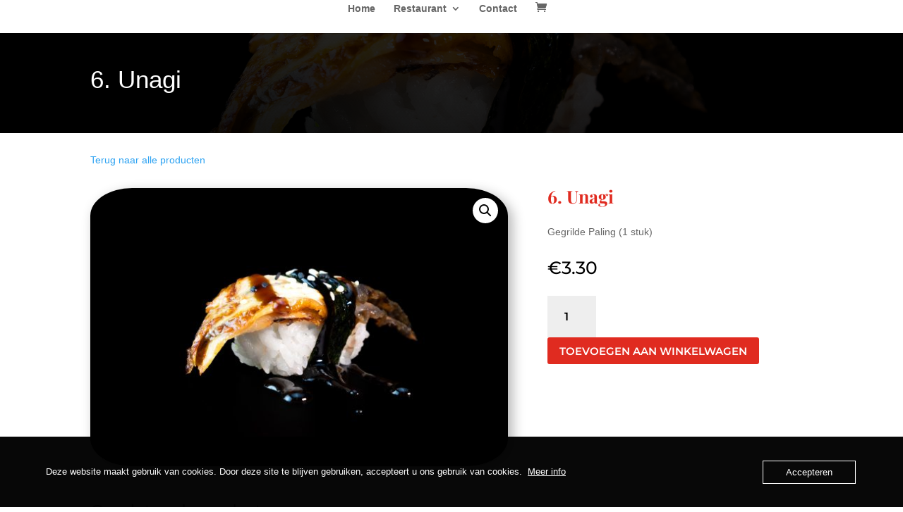

--- FILE ---
content_type: text/css
request_url: https://www.dechinesemuuregmond.nl/wp-content/et-cache/global/et-divi-customizer-global.min.css?ver=1768596197
body_size: 61
content:
#mobile_menu{border-color:#dd482a}@media only screen and (max-width:980px){#logo{display:none}}.mobile_menu_bar:before{color:red!important}@media only screen and (max-width:1024px){.woocommerce-cart table.shop_table_responsive tbody th.product-name,.woocommerce-page table.shop_table_responsive tbody th.product-name{display:inline-block!important}.product-remove{display:inline-block!important}}